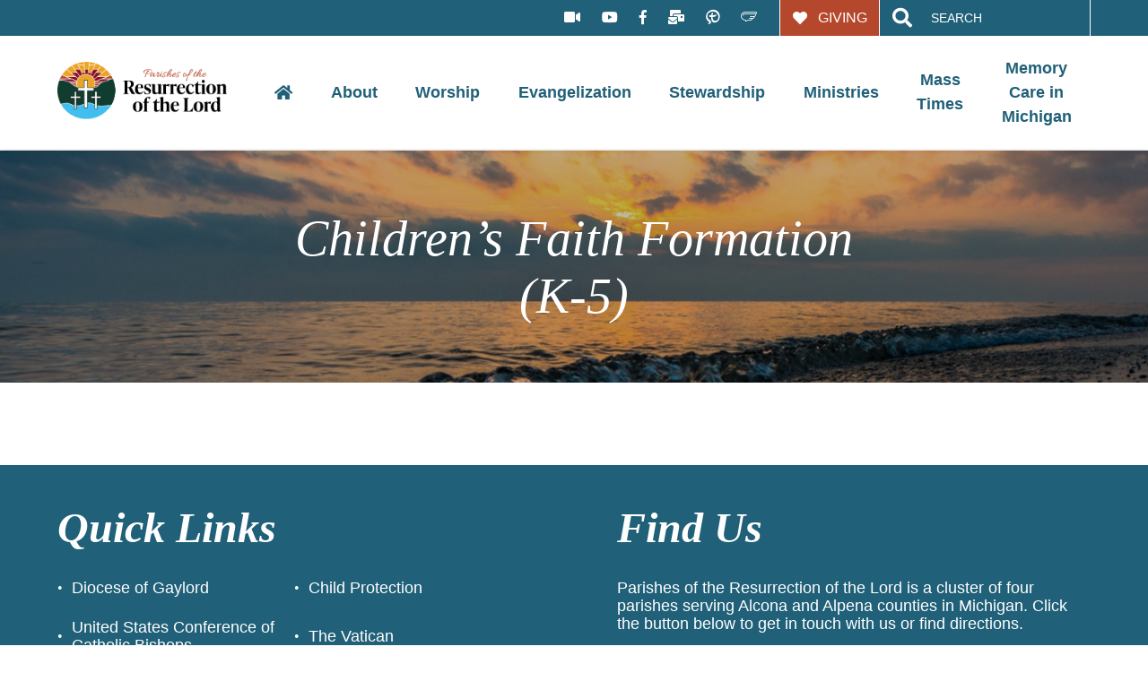

--- FILE ---
content_type: text/html; charset=UTF-8
request_url: https://resurrectionacgr.org/evangelization/youth-faith-formation/childrens-faith-formation-k-5/
body_size: 40606
content:

<!DOCTYPE html>
<html lang="en-US">
<head>
	<meta charset="UTF-8">
	<meta name="viewport" content="width=device-width, initial-scale=1">
	<link href="https://gmpg.org/xfn/11" rel="profile">
	<meta property="og:locale" content="en_US" />
	<meta property="og:site_name" content="Resurrection of the Lord Cluster Serving Alcona &amp; Alpena Counties, MI" />
	<meta property="og:url" content="https://resurrectionacgr.org/evangelization/youth-faith-formation/childrens-faith-formation-k-5/" />
	<meta property="og:type" content="website" />
	<meta property="og:title" content="Children&#8217;s Faith Formation (K-5)" />
	<meta property="og:description" content="" />
	<meta property="og:image:secure_url" content="" />
	<meta property="og:image" content="" />
	<title>Children&#8217;s Faith Formation (K-5) &#8211; Resurrection of the Lord Cluster</title>
<meta name='robots' content='max-image-preview:large' />
<link rel='dns-prefetch' href='//ajax.googleapis.com' />
<link rel='dns-prefetch' href='//use.fontawesome.com' />
<link rel='dns-prefetch' href='//code.jquery.com' />
<link rel="alternate" type="application/rss+xml" title="Resurrection of the Lord Cluster &raquo; Feed" href="https://resurrectionacgr.org/feed/" />
<link rel="alternate" title="oEmbed (JSON)" type="application/json+oembed" href="https://resurrectionacgr.org/wp-json/oembed/1.0/embed?url=https%3A%2F%2Fresurrectionacgr.org%2Fevangelization%2Fyouth-faith-formation%2Fchildrens-faith-formation-k-5%2F" />
<link rel="alternate" title="oEmbed (XML)" type="text/xml+oembed" href="https://resurrectionacgr.org/wp-json/oembed/1.0/embed?url=https%3A%2F%2Fresurrectionacgr.org%2Fevangelization%2Fyouth-faith-formation%2Fchildrens-faith-formation-k-5%2F&#038;format=xml" />
		<!-- This site uses the Google Analytics by MonsterInsights plugin v9.11.1 - Using Analytics tracking - https://www.monsterinsights.com/ -->
		<!-- Note: MonsterInsights is not currently configured on this site. The site owner needs to authenticate with Google Analytics in the MonsterInsights settings panel. -->
					<!-- No tracking code set -->
				<!-- / Google Analytics by MonsterInsights -->
		<style id='wp-img-auto-sizes-contain-inline-css'>
img:is([sizes=auto i],[sizes^="auto," i]){contain-intrinsic-size:3000px 1500px}
/*# sourceURL=wp-img-auto-sizes-contain-inline-css */
</style>
<style id='wp-emoji-styles-inline-css'>

	img.wp-smiley, img.emoji {
		display: inline !important;
		border: none !important;
		box-shadow: none !important;
		height: 1em !important;
		width: 1em !important;
		margin: 0 0.07em !important;
		vertical-align: -0.1em !important;
		background: none !important;
		padding: 0 !important;
	}
/*# sourceURL=wp-emoji-styles-inline-css */
</style>
<link rel='stylesheet' id='wp-block-library-css' href='https://resurrectionacgr.org/wp-includes/css/dist/block-library/style.min.css?ver=6.9' media='all' />
<style id='global-styles-inline-css'>
:root{--wp--preset--aspect-ratio--square: 1;--wp--preset--aspect-ratio--4-3: 4/3;--wp--preset--aspect-ratio--3-4: 3/4;--wp--preset--aspect-ratio--3-2: 3/2;--wp--preset--aspect-ratio--2-3: 2/3;--wp--preset--aspect-ratio--16-9: 16/9;--wp--preset--aspect-ratio--9-16: 9/16;--wp--preset--color--black: #0F0F0F;--wp--preset--color--cyan-bluish-gray: #abb8c3;--wp--preset--color--white: #FFFFFF;--wp--preset--color--pale-pink: #f78da7;--wp--preset--color--vivid-red: #cf2e2e;--wp--preset--color--luminous-vivid-orange: #ff6900;--wp--preset--color--luminous-vivid-amber: #fcb900;--wp--preset--color--light-green-cyan: #7bdcb5;--wp--preset--color--vivid-green-cyan: #00d084;--wp--preset--color--pale-cyan-blue: #8ed1fc;--wp--preset--color--vivid-cyan-blue: #0693e3;--wp--preset--color--vivid-purple: #9b51e0;--wp--preset--color--primary: #206078;--wp--preset--color--secondary: #b5482c;--wp--preset--color--tertiary: #40bfef;--wp--preset--color--quaternary: #cbc3c3;--wp--preset--gradient--vivid-cyan-blue-to-vivid-purple: linear-gradient(135deg,rgb(6,147,227) 0%,rgb(155,81,224) 100%);--wp--preset--gradient--light-green-cyan-to-vivid-green-cyan: linear-gradient(135deg,rgb(122,220,180) 0%,rgb(0,208,130) 100%);--wp--preset--gradient--luminous-vivid-amber-to-luminous-vivid-orange: linear-gradient(135deg,rgb(252,185,0) 0%,rgb(255,105,0) 100%);--wp--preset--gradient--luminous-vivid-orange-to-vivid-red: linear-gradient(135deg,rgb(255,105,0) 0%,rgb(207,46,46) 100%);--wp--preset--gradient--very-light-gray-to-cyan-bluish-gray: linear-gradient(135deg,rgb(238,238,238) 0%,rgb(169,184,195) 100%);--wp--preset--gradient--cool-to-warm-spectrum: linear-gradient(135deg,rgb(74,234,220) 0%,rgb(151,120,209) 20%,rgb(207,42,186) 40%,rgb(238,44,130) 60%,rgb(251,105,98) 80%,rgb(254,248,76) 100%);--wp--preset--gradient--blush-light-purple: linear-gradient(135deg,rgb(255,206,236) 0%,rgb(152,150,240) 100%);--wp--preset--gradient--blush-bordeaux: linear-gradient(135deg,rgb(254,205,165) 0%,rgb(254,45,45) 50%,rgb(107,0,62) 100%);--wp--preset--gradient--luminous-dusk: linear-gradient(135deg,rgb(255,203,112) 0%,rgb(199,81,192) 50%,rgb(65,88,208) 100%);--wp--preset--gradient--pale-ocean: linear-gradient(135deg,rgb(255,245,203) 0%,rgb(182,227,212) 50%,rgb(51,167,181) 100%);--wp--preset--gradient--electric-grass: linear-gradient(135deg,rgb(202,248,128) 0%,rgb(113,206,126) 100%);--wp--preset--gradient--midnight: linear-gradient(135deg,rgb(2,3,129) 0%,rgb(40,116,252) 100%);--wp--preset--font-size--small: 13px;--wp--preset--font-size--medium: 20px;--wp--preset--font-size--large: 36px;--wp--preset--font-size--x-large: 42px;--wp--preset--spacing--20: 0.44rem;--wp--preset--spacing--30: 0.67rem;--wp--preset--spacing--40: 1rem;--wp--preset--spacing--50: 1.5rem;--wp--preset--spacing--60: 2.25rem;--wp--preset--spacing--70: 3.38rem;--wp--preset--spacing--80: 5.06rem;--wp--preset--shadow--natural: 6px 6px 9px rgba(0, 0, 0, 0.2);--wp--preset--shadow--deep: 12px 12px 50px rgba(0, 0, 0, 0.4);--wp--preset--shadow--sharp: 6px 6px 0px rgba(0, 0, 0, 0.2);--wp--preset--shadow--outlined: 6px 6px 0px -3px rgb(255, 255, 255), 6px 6px rgb(0, 0, 0);--wp--preset--shadow--crisp: 6px 6px 0px rgb(0, 0, 0);}:where(.is-layout-flex){gap: 0.5em;}:where(.is-layout-grid){gap: 0.5em;}body .is-layout-flex{display: flex;}.is-layout-flex{flex-wrap: wrap;align-items: center;}.is-layout-flex > :is(*, div){margin: 0;}body .is-layout-grid{display: grid;}.is-layout-grid > :is(*, div){margin: 0;}:where(.wp-block-columns.is-layout-flex){gap: 2em;}:where(.wp-block-columns.is-layout-grid){gap: 2em;}:where(.wp-block-post-template.is-layout-flex){gap: 1.25em;}:where(.wp-block-post-template.is-layout-grid){gap: 1.25em;}.has-black-color{color: var(--wp--preset--color--black) !important;}.has-cyan-bluish-gray-color{color: var(--wp--preset--color--cyan-bluish-gray) !important;}.has-white-color{color: var(--wp--preset--color--white) !important;}.has-pale-pink-color{color: var(--wp--preset--color--pale-pink) !important;}.has-vivid-red-color{color: var(--wp--preset--color--vivid-red) !important;}.has-luminous-vivid-orange-color{color: var(--wp--preset--color--luminous-vivid-orange) !important;}.has-luminous-vivid-amber-color{color: var(--wp--preset--color--luminous-vivid-amber) !important;}.has-light-green-cyan-color{color: var(--wp--preset--color--light-green-cyan) !important;}.has-vivid-green-cyan-color{color: var(--wp--preset--color--vivid-green-cyan) !important;}.has-pale-cyan-blue-color{color: var(--wp--preset--color--pale-cyan-blue) !important;}.has-vivid-cyan-blue-color{color: var(--wp--preset--color--vivid-cyan-blue) !important;}.has-vivid-purple-color{color: var(--wp--preset--color--vivid-purple) !important;}.has-black-background-color{background-color: var(--wp--preset--color--black) !important;}.has-cyan-bluish-gray-background-color{background-color: var(--wp--preset--color--cyan-bluish-gray) !important;}.has-white-background-color{background-color: var(--wp--preset--color--white) !important;}.has-pale-pink-background-color{background-color: var(--wp--preset--color--pale-pink) !important;}.has-vivid-red-background-color{background-color: var(--wp--preset--color--vivid-red) !important;}.has-luminous-vivid-orange-background-color{background-color: var(--wp--preset--color--luminous-vivid-orange) !important;}.has-luminous-vivid-amber-background-color{background-color: var(--wp--preset--color--luminous-vivid-amber) !important;}.has-light-green-cyan-background-color{background-color: var(--wp--preset--color--light-green-cyan) !important;}.has-vivid-green-cyan-background-color{background-color: var(--wp--preset--color--vivid-green-cyan) !important;}.has-pale-cyan-blue-background-color{background-color: var(--wp--preset--color--pale-cyan-blue) !important;}.has-vivid-cyan-blue-background-color{background-color: var(--wp--preset--color--vivid-cyan-blue) !important;}.has-vivid-purple-background-color{background-color: var(--wp--preset--color--vivid-purple) !important;}.has-black-border-color{border-color: var(--wp--preset--color--black) !important;}.has-cyan-bluish-gray-border-color{border-color: var(--wp--preset--color--cyan-bluish-gray) !important;}.has-white-border-color{border-color: var(--wp--preset--color--white) !important;}.has-pale-pink-border-color{border-color: var(--wp--preset--color--pale-pink) !important;}.has-vivid-red-border-color{border-color: var(--wp--preset--color--vivid-red) !important;}.has-luminous-vivid-orange-border-color{border-color: var(--wp--preset--color--luminous-vivid-orange) !important;}.has-luminous-vivid-amber-border-color{border-color: var(--wp--preset--color--luminous-vivid-amber) !important;}.has-light-green-cyan-border-color{border-color: var(--wp--preset--color--light-green-cyan) !important;}.has-vivid-green-cyan-border-color{border-color: var(--wp--preset--color--vivid-green-cyan) !important;}.has-pale-cyan-blue-border-color{border-color: var(--wp--preset--color--pale-cyan-blue) !important;}.has-vivid-cyan-blue-border-color{border-color: var(--wp--preset--color--vivid-cyan-blue) !important;}.has-vivid-purple-border-color{border-color: var(--wp--preset--color--vivid-purple) !important;}.has-vivid-cyan-blue-to-vivid-purple-gradient-background{background: var(--wp--preset--gradient--vivid-cyan-blue-to-vivid-purple) !important;}.has-light-green-cyan-to-vivid-green-cyan-gradient-background{background: var(--wp--preset--gradient--light-green-cyan-to-vivid-green-cyan) !important;}.has-luminous-vivid-amber-to-luminous-vivid-orange-gradient-background{background: var(--wp--preset--gradient--luminous-vivid-amber-to-luminous-vivid-orange) !important;}.has-luminous-vivid-orange-to-vivid-red-gradient-background{background: var(--wp--preset--gradient--luminous-vivid-orange-to-vivid-red) !important;}.has-very-light-gray-to-cyan-bluish-gray-gradient-background{background: var(--wp--preset--gradient--very-light-gray-to-cyan-bluish-gray) !important;}.has-cool-to-warm-spectrum-gradient-background{background: var(--wp--preset--gradient--cool-to-warm-spectrum) !important;}.has-blush-light-purple-gradient-background{background: var(--wp--preset--gradient--blush-light-purple) !important;}.has-blush-bordeaux-gradient-background{background: var(--wp--preset--gradient--blush-bordeaux) !important;}.has-luminous-dusk-gradient-background{background: var(--wp--preset--gradient--luminous-dusk) !important;}.has-pale-ocean-gradient-background{background: var(--wp--preset--gradient--pale-ocean) !important;}.has-electric-grass-gradient-background{background: var(--wp--preset--gradient--electric-grass) !important;}.has-midnight-gradient-background{background: var(--wp--preset--gradient--midnight) !important;}.has-small-font-size{font-size: var(--wp--preset--font-size--small) !important;}.has-medium-font-size{font-size: var(--wp--preset--font-size--medium) !important;}.has-large-font-size{font-size: var(--wp--preset--font-size--large) !important;}.has-x-large-font-size{font-size: var(--wp--preset--font-size--x-large) !important;}
/*# sourceURL=global-styles-inline-css */
</style>

<style id='classic-theme-styles-inline-css'>
/*! This file is auto-generated */
.wp-block-button__link{color:#fff;background-color:#32373c;border-radius:9999px;box-shadow:none;text-decoration:none;padding:calc(.667em + 2px) calc(1.333em + 2px);font-size:1.125em}.wp-block-file__button{background:#32373c;color:#fff;text-decoration:none}
/*# sourceURL=/wp-includes/css/classic-themes.min.css */
</style>
<link rel='stylesheet' id='dashicons-css' href='https://resurrectionacgr.org/wp-includes/css/dashicons.min.css?ver=6.9' media='all' />
<link rel='stylesheet' id='mmenu-css' href='https://resurrectionacgr.org/wp-content/plugins/mmenu/css/mmenu.css?ver=5' media='all' />
<link rel='stylesheet' id='transfiguration-style-css' href='https://resurrectionacgr.org/wp-content/themes/trans-template/style.min.css?ver=1.0.0' media='screen' />
<link rel='stylesheet' id='slick-css-css' href='https://resurrectionacgr.org/wp-content/themes/trans-template/assets/slick/slick.css?ver=1.0.0' media='screen' />
<link rel='stylesheet' id='slick-theme-css-css' href='https://resurrectionacgr.org/wp-content/themes/trans-template/assets/slick/slick-theme.css?ver=1.0.0' media='screen' />
<link rel='stylesheet' id='font-awesome-css' href='https://use.fontawesome.com/releases/v5.7.2/css/all.css?ver=5.7.2' media='screen' />
<link rel='stylesheet' id='jquery-ui-css-css' href='https://code.jquery.com/ui/1.12.1/themes/base/jquery-ui.css?ver=1.12.1' media='screen' />
<style id='tnc_custom_css-inline-css'>

            .nginx-cache-btn.nginx-cache-off a { background-color: #d63638 !important; }
            .nginx-cache-btn.nginx-cache-on a { background-color: green !important; }
        
/*# sourceURL=tnc_custom_css-inline-css */
</style>
<link rel='stylesheet' id='simcal-qtip-css' href='https://resurrectionacgr.org/wp-content/plugins/google-calendar-events/assets/generated/vendor/jquery.qtip.min.css?ver=3.3.0' media='all' />
<link rel='stylesheet' id='simcal-default-calendar-grid-css' href='https://resurrectionacgr.org/wp-content/plugins/google-calendar-events/assets/generated/default-calendar-grid.min.css?ver=3.3.0' media='all' />
<link rel='stylesheet' id='simcal-default-calendar-list-css' href='https://resurrectionacgr.org/wp-content/plugins/google-calendar-events/assets/generated/default-calendar-list.min.css?ver=3.3.0' media='all' />
<link rel='stylesheet' id='custom-styles-css' href='https://resurrectionacgr.org/wp-content/themes/diocesan/custom.css?ver=6.9' media='all' />
<script src="https://resurrectionacgr.org/wp-includes/js/jquery/jquery.min.js?ver=3.7.1" id="jquery-core-js"></script>
<script src="https://resurrectionacgr.org/wp-includes/js/jquery/jquery-migrate.min.js?ver=3.4.1" id="jquery-migrate-js"></script>
<script src="https://resurrectionacgr.org/wp-content/plugins/mmenu/js/mmenu.js?ver=5" id="mmenu-js"></script>
<script src="https://ajax.googleapis.com/ajax/libs/jqueryui/1.9.2/jquery-ui.min.js?ver=1.9.2" id="jquery-ui-js"></script>
<script src="https://resurrectionacgr.org/wp-content/themes/trans-template/assets/js/smoothscroll.js?ver=1" id="transfiguration-smoothscroll-js"></script>
<script src="https://resurrectionacgr.org/wp-content/themes/trans-template/assets/slick/slick.min.js?ver=6.9" id="slick-js-js"></script>
<link rel="https://api.w.org/" href="https://resurrectionacgr.org/wp-json/" /><link rel="alternate" title="JSON" type="application/json" href="https://resurrectionacgr.org/wp-json/wp/v2/pages/207" /><link rel="EditURI" type="application/rsd+xml" title="RSD" href="https://resurrectionacgr.org/xmlrpc.php?rsd" />
<meta name="generator" content="WordPress 6.9" />
<link rel="canonical" href="https://resurrectionacgr.org/evangelization/youth-faith-formation/childrens-faith-formation-k-5/" />
<link rel='shortlink' href='https://resurrectionacgr.org/?p=207' />
<!-- Analytics by WP Statistics - https://wp-statistics.com -->
<link rel="icon" href="https://resurrectionacgr.org/wp-content/uploads/2020/10/cropped-Favicon-32x32.png" sizes="32x32" />
<link rel="icon" href="https://resurrectionacgr.org/wp-content/uploads/2020/10/cropped-Favicon-192x192.png" sizes="192x192" />
<link rel="apple-touch-icon" href="https://resurrectionacgr.org/wp-content/uploads/2020/10/cropped-Favicon-180x180.png" />
<meta name="msapplication-TileImage" content="https://resurrectionacgr.org/wp-content/uploads/2020/10/cropped-Favicon-270x270.png" />
</head>

<body class="wp-singular page-template-default page page-id-207 page-child parent-pageid-202 wp-theme-trans-template wp-child-theme-diocesan">
<div class="site" id="page">
	<a href="#content" class="skip-link screen-reader-text">Skip to content</a>

	<header class="site-header" id="masthead">
		<div class="the-header">
		  
<div class="top-bar has-primary-background-color">
  <div class="top-bar-container limit-width">
    
<div class="social-media-container">
  <a href="https://resurrectionacgr.org/video-mass/" class="social-media-link has-white-color has-secondary-color-hover" target="" title="Video Mass"><i class="fas fa-video" aria-hidden="true"></i></a><a href="https://www.youtube.com/channel/UCUng-UKKYq0_3q1kDrTS66g" class="social-media-link has-white-color has-secondary-color-hover" target="_blank" title="Catholic Parishes of the Resurrection of the Lord - You-Tube"><i class="fab fa-youtube" aria-hidden="true"></i></a><a href="https://www.facebook.com/pages/category/Catholic-Church/Catholic-Parishes-of-the-Resurrection-of-the-Lord-113213707100533/" class="social-media-link has-white-color has-secondary-color-hover" target="_blank" title="Facebook"><i class="fab fa-facebook-f" aria-hidden="true"></i></a><a href="mailto:stanne@resurrectionacgr.org" class="social-media-link has-white-color has-secondary-color-hover" target="_blank" title="Email"><i class="fas fa-mail-bulk" aria-hidden="true"></i></a>
  
      <a href="https://resurrectionacgr.org/evangelization/myparish-app/" class="social-media-link has-white-color has-secondary-color-hover" target="" title="myParish App">
        <i class="dpi-mpa"></i>
      </a>
      
      <a href="https://resurrectionacgr.org/evangelization/evangelus/" class="social-media-link has-white-color has-secondary-color-hover" target="" title="Evangelus">
        <i class="dpi-eva"></i>
      </a>
    </div>
    
<a href="https://www.eservicepayments.com/cgi-bin/Vanco_ver3.vps?appver3=Fi1giPL8kwX_Oe1AO50jRu9_g4MvMI0raE9uIK5zCm4S2zfZgdvtsgHvl4ll5gbek0PpduXvnt8gXUeZjQYbn5yJWzUnKKJTzoPwqbqtWbA%3D&fbclid=IwAR3icgFSP5Zs2KlwaV4BdtDGkz751hXsFAoQxHNwVZ9O8afP8iPlD0rMZdk" class="giving-button has-secondary-background-color has-white-background-color-hover has-primary-border-color-hover has-white-color has-primary-color-hover" target="_blank" title="Donate Today!"><i class="fa fa-heart"></i><span>Giving</span></a>
    <div class="header-search">
      <form class="search-form" action="https://resurrectionacgr.org" method="get" role="search">
        <button type="submit" class="search-submit"><i class="fa fa-search has-white-color"></i></button>
        <label>
          <span class="screen-reader-text">Search for:</span>
          <input type="search" class="search-field" placeholder="Search" value="" name="s">
        </label>
      </form>
    </div>
  </div>
</div>
		  
<div class="bottom-bar limit-width">
  <div class="header-nav">
    <div class="site-branding">
      <a href="https://resurrectionacgr.org" class="header-logo-link" title="Resurrection of the Lord Cluster" rel="home">
        <img src="https://resurrectionacgr.org/wp-content/uploads/2020/10/Color-Logo.png" class="header-logo-image" alt="Resurrection of the Lord Cluster" />
      </a>
    </div>
    <nav class="main-navigation" data-home="https://resurrectionacgr.org" id="site-navigation">
      <div id="menu-location-menu-1" class="menu-primary-menu-container"><ul id="primary-menu" class="menu"><li id="menu-item-31" class="menu-item menu-item-type-custom menu-item-object-custom menu-item-has-children menu-item-31"><a href="#">About</a>
<ul class="sub-menu">
	<li id="menu-item-165" class="menu-item menu-item-type-post_type menu-item-object-page menu-item-165"><a href="https://resurrectionacgr.org/mass-times/">Mass Times</a></li>
	<li id="menu-item-164" class="menu-item menu-item-type-post_type menu-item-object-page menu-item-164"><a href="https://resurrectionacgr.org/join-our-parish/">Join Our Parish</a></li>
	<li id="menu-item-142" class="menu-item menu-item-type-post_type menu-item-object-page menu-item-142"><a href="https://resurrectionacgr.org/about/our-beliefs/">Our Beliefs</a></li>
	<li id="menu-item-144" class="menu-item menu-item-type-post_type menu-item-object-page menu-item-144"><a href="https://resurrectionacgr.org/about/our-story/">Our Story</a></li>
	<li id="menu-item-143" class="menu-item menu-item-type-post_type menu-item-object-page menu-item-143"><a href="https://resurrectionacgr.org/about/our-churches/">Our Churches</a></li>
	<li id="menu-item-163" class="menu-item menu-item-type-post_type menu-item-object-page menu-item-163"><a href="https://resurrectionacgr.org/about/our-cemeteries/">Our Cemeteries</a></li>
	<li id="menu-item-601" class="menu-item menu-item-type-custom menu-item-object-custom menu-item-601"><a href="https://www.resurrectionacgr.org/staff">Our Staff</a></li>
	<li id="menu-item-602" class="menu-item menu-item-type-taxonomy menu-item-object-category menu-item-602"><a href="https://resurrectionacgr.org/category/news-events/">Our Parish News</a></li>
	<li id="menu-item-847" class="menu-item menu-item-type-post_type menu-item-object-page menu-item-847"><a href="https://resurrectionacgr.org/bulletins/">Our Bulletins</a></li>
	<li id="menu-item-863" class="menu-item menu-item-type-post_type menu-item-object-page menu-item-863"><a href="https://resurrectionacgr.org/evangelization/evangelus/">Our Weekly e-Newsletter</a></li>
	<li id="menu-item-766" class="menu-item menu-item-type-post_type menu-item-object-page menu-item-766"><a href="https://resurrectionacgr.org/parish-calendar/">Our Calendar</a></li>
	<li id="menu-item-549" class="menu-item menu-item-type-custom menu-item-object-custom menu-item-549"><a href="http://www.dioceseofgaylord.org/">Our Diocese</a></li>
	<li id="menu-item-29" class="menu-item menu-item-type-post_type menu-item-object-page menu-item-29"><a href="https://resurrectionacgr.org/contact-us/">Contact Us</a></li>
</ul>
</li>
<li id="menu-item-126" class="menu-item menu-item-type-post_type menu-item-object-page menu-item-has-children menu-item-126"><a href="https://resurrectionacgr.org/worship/">Worship</a>
<ul class="sub-menu">
	<li id="menu-item-172" class="menu-item menu-item-type-post_type menu-item-object-page menu-item-172"><a href="https://resurrectionacgr.org/worship/baptism/">Baptism</a></li>
	<li id="menu-item-195" class="menu-item menu-item-type-post_type menu-item-object-page menu-item-195"><a href="https://resurrectionacgr.org/worship/initiation/">First Reconciliation – Confirmation – First Holy Communion</a></li>
	<li id="menu-item-173" class="menu-item menu-item-type-post_type menu-item-object-page menu-item-173"><a href="https://resurrectionacgr.org/worship/eucharist/">Eucharist</a></li>
	<li id="menu-item-196" class="menu-item menu-item-type-post_type menu-item-object-page menu-item-196"><a href="https://resurrectionacgr.org/worship/reconciliation/">Reconciliation</a></li>
	<li id="menu-item-306" class="menu-item menu-item-type-post_type menu-item-object-page menu-item-306"><a href="https://resurrectionacgr.org/worship/anointing-of-the-sick/">Anointing of the Sick</a></li>
	<li id="menu-item-194" class="menu-item menu-item-type-post_type menu-item-object-page menu-item-194"><a href="https://resurrectionacgr.org/worship/holy-matrimony/">Holy Matrimony</a></li>
	<li id="menu-item-193" class="menu-item menu-item-type-post_type menu-item-object-page menu-item-193"><a href="https://resurrectionacgr.org/worship/funerals/">Funerals</a></li>
	<li id="menu-item-191" class="menu-item menu-item-type-post_type menu-item-object-page menu-item-191"><a href="https://resurrectionacgr.org/worship/devotions-and-prayers/">Devotions and Prayers</a></li>
	<li id="menu-item-190" class="menu-item menu-item-type-post_type menu-item-object-page menu-item-190"><a href="https://resurrectionacgr.org/worship/ministry-schedule/">Ministry Schedule</a></li>
</ul>
</li>
<li id="menu-item-171" class="menu-item menu-item-type-post_type menu-item-object-page current-page-ancestor current-menu-ancestor current_page_ancestor menu-item-has-children menu-item-171"><a href="https://resurrectionacgr.org/evangelization/">Evangelization</a>
<ul class="sub-menu">
	<li id="menu-item-220" class="menu-item menu-item-type-post_type menu-item-object-page menu-item-220"><a href="https://resurrectionacgr.org/evangelization/becoming-catholic/">Becoming Catholic</a></li>
	<li id="menu-item-219" class="menu-item menu-item-type-post_type menu-item-object-page menu-item-219"><a href="https://resurrectionacgr.org/evangelization/returning-catholics/">Returning Catholics</a></li>
	<li id="menu-item-218" class="menu-item menu-item-type-post_type menu-item-object-page current-page-ancestor current-menu-ancestor current-menu-parent current-page-parent current_page_parent current_page_ancestor menu-item-has-children menu-item-218"><a href="https://resurrectionacgr.org/evangelization/youth-faith-formation/">Youth Faith Formation</a>
	<ul class="sub-menu">
		<li id="menu-item-222" class="menu-item menu-item-type-post_type menu-item-object-page current-menu-item page_item page-item-207 current_page_item menu-item-222"><a href="https://resurrectionacgr.org/evangelization/youth-faith-formation/childrens-faith-formation-k-5/" aria-current="page">Children’s Faith Formation (K-5)</a></li>
		<li id="menu-item-221" class="menu-item menu-item-type-post_type menu-item-object-page menu-item-221"><a href="https://resurrectionacgr.org/evangelization/youth-faith-formation/youth-ministry-6-12/">Youth Ministry (6-12)</a></li>
	</ul>
</li>
	<li id="menu-item-217" class="menu-item menu-item-type-post_type menu-item-object-page menu-item-217"><a href="https://resurrectionacgr.org/evangelization/adult-faith-formation/">Adult Faith Formation</a></li>
	<li id="menu-item-216" class="menu-item menu-item-type-post_type menu-item-object-page menu-item-216"><a href="https://resurrectionacgr.org/evangelization/adult-faith-formation/rite-of-christian-initiation-of-adults/">Rite of Christian Initiation of Adults</a></li>
	<li id="menu-item-231" class="menu-item menu-item-type-post_type menu-item-object-page menu-item-231"><a href="https://resurrectionacgr.org/evangelization/formed/">FORMED</a></li>
	<li id="menu-item-229" class="menu-item menu-item-type-post_type menu-item-object-page menu-item-229"><a href="https://resurrectionacgr.org/evangelization/myparish-app/">myParish App</a></li>
	<li id="menu-item-230" class="menu-item menu-item-type-post_type menu-item-object-page menu-item-230"><a href="https://resurrectionacgr.org/evangelization/evangelus/">Evangelus</a></li>
</ul>
</li>
<li id="menu-item-170" class="menu-item menu-item-type-post_type menu-item-object-page menu-item-has-children menu-item-170"><a href="https://resurrectionacgr.org/stewardship/">Stewardship</a>
<ul class="sub-menu">
	<li id="menu-item-239" class="menu-item menu-item-type-post_type menu-item-object-page menu-item-239"><a href="https://resurrectionacgr.org/stewardship/online-giving/">Online Giving</a></li>
	<li id="menu-item-240" class="menu-item menu-item-type-post_type menu-item-object-page menu-item-240"><a href="https://resurrectionacgr.org/stewardship/catholic-service-appeal/">Catholic Service Appeal</a></li>
	<li id="menu-item-238" class="menu-item menu-item-type-post_type menu-item-object-page menu-item-238"><a href="https://resurrectionacgr.org/stewardship/stewardship-report/">Annual Parish Stewardship Report</a></li>
	<li id="menu-item-242" class="menu-item menu-item-type-post_type menu-item-object-page menu-item-242"><a href="https://resurrectionacgr.org/worship/ministry-schedule/">Ministry Schedule</a></li>
	<li id="menu-item-851" class="menu-item menu-item-type-post_type menu-item-object-post menu-item-851"><a href="https://resurrectionacgr.org/news-events/proposed-renovation-of-maria-hall/">Renovation of Maria Hall</a></li>
	<li id="menu-item-970" class="menu-item menu-item-type-post_type menu-item-object-post menu-item-970"><a href="https://resurrectionacgr.org/news-events/save-our-foundation/">Foundation work at St. Gabriel</a></li>
</ul>
</li>
<li id="menu-item-695" class="menu-item menu-item-type-post_type menu-item-object-page menu-item-695"><a href="https://resurrectionacgr.org/ministries-page/">Ministries</a></li>
<li id="menu-item-30" class="menu-item menu-item-type-post_type menu-item-object-page menu-item-30"><a href="https://resurrectionacgr.org/mass-times/">Mass Times</a></li>
<li id="menu-item-1642" class="menu-item menu-item-type-post_type menu-item-object-page menu-item-1642"><a href="https://resurrectionacgr.org/memory-care-in-michigan/">Memory Care in Michigan</a></li>
</ul></div>    </nav>

    <div class="mmenu-toggle" id="mmenu-toggle">
      <div class="menu-toggle-bars">
                  <div class="menu-toggle-bar has-primary-background-color"></div>
                  <div class="menu-toggle-bar has-primary-background-color"></div>
                  <div class="menu-toggle-bar has-primary-background-color"></div>
              </div>
      <span class="menu-toggle-text">Menu</span>
    </div>
  </div>
</div>
		</div>
	</header>

	<div class="site-content" id="content">


  
  <div class="page-header" style="background-image: url(https://resurrectionacgr.org/wp-content/uploads/2020/12/aaron-burden-GUbDzgsT258-unsplash1-scaled.jpg);">
    <h1 class="page-header-title has-white-color">Children&#8217;s Faith Formation (K-5)</h1>
  </div>
</div> <!-- .site-content -->

<div class="content-area" id="primary">
	<main class="site-main" id="main">
		
<article class="post-207 page type-page status-publish hentry" id="post-207">
	<div class="entry-content">
			</div><!-- .entry-content -->
</article><!-- #post-207 -->
	</main>
</div>


  </div><!-- #content -->
	<footer class="site-footer has-primary-background-color" id="colophon">
		
<div class="footer-content">
  <div class="footer-columns">
          <div class="footer-links footer-column has-white-background-color-after">
        
<h1 class="footer-heading has-white-color font-header">Quick Links</h1>
  <div class="footer-links-container">
          <span class="footer-link-holder has-white-color-before">
        <a href="http://www.dioceseofgaylord.org/" class="footer-link has-white-color has-secondary-color-hover" target="_blank" title="Diocese of Gaylord">Diocese of Gaylord</a>      </span>
          <span class="footer-link-holder has-white-color-before">
        <a href="http://www.dioceseofgaylord.org/child-protection-22/" class="footer-link has-white-color has-secondary-color-hover" target="_blank" title="Child Protection">Child Protection</a>      </span>
          <span class="footer-link-holder has-white-color-before">
        <a href="https://usccb.org" class="footer-link has-white-color has-secondary-color-hover" target="_blank" title="United States Conference of Catholic Bishops">United States Conference of Catholic Bishops</a>      </span>
          <span class="footer-link-holder has-white-color-before">
        <a href="http://www.vatican.va/content/vatican/en.html" class="footer-link has-white-color has-secondary-color-hover" target="_blank" title="The Vatican">The Vatican</a>      </span>
          <span class="footer-link-holder has-white-color-before">
        <a href="https://resurrectionacgr.org/parish-calendar/" class="footer-link has-white-color has-secondary-color-hover" target="" title="Parish Calendar">Parish Calendar</a>      </span>
          <span class="footer-link-holder has-white-color-before">
        <a href="https://resurrectionacgr.org/contact-us/" class="footer-link has-white-color has-secondary-color-hover" target="" title="Contact Us">Contact Us</a>      </span>
          <span class="footer-link-holder has-white-color-before">
        <a href="https://resurrectionacgr.org/privacy-policy/" class="footer-link has-white-color has-secondary-color-hover" target="" title="Privacy Policy">Privacy Policy</a>      </span>
      </div>
      </div>
          <div class="footer-contact footer-column">
        
<h1 class="footer-heading has-white-color font-header">Find Us</h1>
  <span class="footer-link-holder">
    <a href="https://resurrectionacgr.org/contact-us/" class="footer-link has-white-color has-secondary-color-hover" target="" title="Contact Us">Parishes of the Resurrection of the Lord is a cluster of four parishes serving Alcona and Alpena counties in Michigan. Click the button below to get in touch with us or find directions.</a>  </span>


  <span class="footer-link-holder">
    <a href="https://resurrectionacgr.org/contact-us/" class="footer-link has-white-color has-primary-background-color has-secondary-background-color-hover has-white-color-hover the-button" target="" title="Contact & Directions">Contact & Directions</a>  </span>


      </div>
    
          <div class="footer-logo">
        <a href="https://resurrectionacgr.org" class="footer-logo-link" title="Resurrection of the Lord Cluster">
          <img src="https://resurrectionacgr.org/wp-content/uploads/2020/12/White-Icon-Resurrection-of-the-Lord-02.png" class="footer-logo-image" alt="Resurrection of the Lord Cluster" />
        </a>
      </div>
      </div>
</div>

<div class="site-info-container has-secondary-background-color font-main">
  <div class="site-info has-white-color">
    &copy; 2026 <a href="https://resurrectionacgr.org/" class="has-white-color" rel="home">Resurrection of the Lord Cluster</a>
    <span class="sep"> | </span>
    Serving Alcona &amp; Alpena Counties, MI  </div>
  <div class="diocesan has-white-color">
    Made with <span class="hearts has-primary-color">&hearts;</span> by <a href="https://diocesan.com/" class="has-white-color" target="_blank" title="Diocesan">Diocesan</a>
  </div>
</div>
	</footer>
</div><!-- #page -->

<script type="speculationrules">
{"prefetch":[{"source":"document","where":{"and":[{"href_matches":"/*"},{"not":{"href_matches":["/wp-*.php","/wp-admin/*","/wp-content/uploads/*","/wp-content/*","/wp-content/plugins/*","/wp-content/themes/diocesan/*","/wp-content/themes/trans-template/*","/*\\?(.+)"]}},{"not":{"selector_matches":"a[rel~=\"nofollow\"]"}},{"not":{"selector_matches":".no-prefetch, .no-prefetch a"}}]},"eagerness":"conservative"}]}
</script>
<script src="https://resurrectionacgr.org/wp-includes/js/imagesloaded.min.js?ver=5.0.0" id="imagesloaded-js"></script>
<script src="https://resurrectionacgr.org/wp-includes/js/masonry.min.js?ver=4.2.2" id="masonry-js"></script>
<script src="https://resurrectionacgr.org/wp-content/themes/trans-template/assets/js/navigation.js?ver=20200420" id="transfiguration-navigation-js"></script>
<script src="https://resurrectionacgr.org/wp-content/themes/trans-template/assets/js/general.js?ver=20200420" id="transfiguration-general-js"></script>
<script src="https://resurrectionacgr.org/wp-content/themes/trans-template/assets/js/tabs.js?ver=20200420" id="transfiguration-tabs-js"></script>
<script src="https://resurrectionacgr.org/wp-content/themes/trans-template/assets/js/skip-link-focus-fix.js?ver=20200420" id="transfiguration-skip-link-focus-fix-js"></script>
<script src="https://resurrectionacgr.org/wp-content/themes/trans-template/assets/js/slick-init.js?ver=1.0.0" id="slick-init-js-js"></script>
<script src="https://resurrectionacgr.org/wp-content/themes/trans-template/assets/js/accordion.js?ver=20200420" id="accordion-js-js"></script>
<script src="https://resurrectionacgr.org/wp-content/themes/trans-template/assets/js/masonry.js?ver=20200420" id="masonry-js-js"></script>
<script src="https://resurrectionacgr.org/wp-content/plugins/google-calendar-events/assets/generated/vendor/jquery.qtip.min.js?ver=3.3.0" id="simcal-qtip-js"></script>
<script id="simcal-default-calendar-js-extra">
var simcal_default_calendar = {"ajax_url":"/wp-admin/admin-ajax.php","nonce":"661da785e0","locale":"en_US","text_dir":"ltr","months":{"full":["January","February","March","April","May","June","July","August","September","October","November","December"],"short":["Jan","Feb","Mar","Apr","May","Jun","Jul","Aug","Sep","Oct","Nov","Dec"]},"days":{"full":["Sunday","Monday","Tuesday","Wednesday","Thursday","Friday","Saturday"],"short":["Sun","Mon","Tue","Wed","Thu","Fri","Sat"]},"meridiem":{"AM":"AM","am":"am","PM":"PM","pm":"pm"}};
//# sourceURL=simcal-default-calendar-js-extra
</script>
<script src="https://resurrectionacgr.org/wp-content/plugins/google-calendar-events/assets/generated/default-calendar.min.js?ver=3.3.0" id="simcal-default-calendar-js"></script>
<script src="https://resurrectionacgr.org/wp-content/plugins/google-calendar-events/assets/generated/vendor/imagesloaded.pkgd.min.js?ver=3.3.0" id="simplecalendar-imagesloaded-js"></script>
<script id="wp-emoji-settings" type="application/json">
{"baseUrl":"https://s.w.org/images/core/emoji/17.0.2/72x72/","ext":".png","svgUrl":"https://s.w.org/images/core/emoji/17.0.2/svg/","svgExt":".svg","source":{"concatemoji":"https://resurrectionacgr.org/wp-includes/js/wp-emoji-release.min.js?ver=6.9"}}
</script>
<script type="module">
/*! This file is auto-generated */
const a=JSON.parse(document.getElementById("wp-emoji-settings").textContent),o=(window._wpemojiSettings=a,"wpEmojiSettingsSupports"),s=["flag","emoji"];function i(e){try{var t={supportTests:e,timestamp:(new Date).valueOf()};sessionStorage.setItem(o,JSON.stringify(t))}catch(e){}}function c(e,t,n){e.clearRect(0,0,e.canvas.width,e.canvas.height),e.fillText(t,0,0);t=new Uint32Array(e.getImageData(0,0,e.canvas.width,e.canvas.height).data);e.clearRect(0,0,e.canvas.width,e.canvas.height),e.fillText(n,0,0);const a=new Uint32Array(e.getImageData(0,0,e.canvas.width,e.canvas.height).data);return t.every((e,t)=>e===a[t])}function p(e,t){e.clearRect(0,0,e.canvas.width,e.canvas.height),e.fillText(t,0,0);var n=e.getImageData(16,16,1,1);for(let e=0;e<n.data.length;e++)if(0!==n.data[e])return!1;return!0}function u(e,t,n,a){switch(t){case"flag":return n(e,"\ud83c\udff3\ufe0f\u200d\u26a7\ufe0f","\ud83c\udff3\ufe0f\u200b\u26a7\ufe0f")?!1:!n(e,"\ud83c\udde8\ud83c\uddf6","\ud83c\udde8\u200b\ud83c\uddf6")&&!n(e,"\ud83c\udff4\udb40\udc67\udb40\udc62\udb40\udc65\udb40\udc6e\udb40\udc67\udb40\udc7f","\ud83c\udff4\u200b\udb40\udc67\u200b\udb40\udc62\u200b\udb40\udc65\u200b\udb40\udc6e\u200b\udb40\udc67\u200b\udb40\udc7f");case"emoji":return!a(e,"\ud83e\u1fac8")}return!1}function f(e,t,n,a){let r;const o=(r="undefined"!=typeof WorkerGlobalScope&&self instanceof WorkerGlobalScope?new OffscreenCanvas(300,150):document.createElement("canvas")).getContext("2d",{willReadFrequently:!0}),s=(o.textBaseline="top",o.font="600 32px Arial",{});return e.forEach(e=>{s[e]=t(o,e,n,a)}),s}function r(e){var t=document.createElement("script");t.src=e,t.defer=!0,document.head.appendChild(t)}a.supports={everything:!0,everythingExceptFlag:!0},new Promise(t=>{let n=function(){try{var e=JSON.parse(sessionStorage.getItem(o));if("object"==typeof e&&"number"==typeof e.timestamp&&(new Date).valueOf()<e.timestamp+604800&&"object"==typeof e.supportTests)return e.supportTests}catch(e){}return null}();if(!n){if("undefined"!=typeof Worker&&"undefined"!=typeof OffscreenCanvas&&"undefined"!=typeof URL&&URL.createObjectURL&&"undefined"!=typeof Blob)try{var e="postMessage("+f.toString()+"("+[JSON.stringify(s),u.toString(),c.toString(),p.toString()].join(",")+"));",a=new Blob([e],{type:"text/javascript"});const r=new Worker(URL.createObjectURL(a),{name:"wpTestEmojiSupports"});return void(r.onmessage=e=>{i(n=e.data),r.terminate(),t(n)})}catch(e){}i(n=f(s,u,c,p))}t(n)}).then(e=>{for(const n in e)a.supports[n]=e[n],a.supports.everything=a.supports.everything&&a.supports[n],"flag"!==n&&(a.supports.everythingExceptFlag=a.supports.everythingExceptFlag&&a.supports[n]);var t;a.supports.everythingExceptFlag=a.supports.everythingExceptFlag&&!a.supports.flag,a.supports.everything||((t=a.source||{}).concatemoji?r(t.concatemoji):t.wpemoji&&t.twemoji&&(r(t.twemoji),r(t.wpemoji)))});
//# sourceURL=https://resurrectionacgr.org/wp-includes/js/wp-emoji-loader.min.js
</script>

</body>
</html>


--- FILE ---
content_type: text/javascript
request_url: https://resurrectionacgr.org/wp-content/themes/trans-template/assets/js/tabs.js?ver=20200420
body_size: 817
content:
jQuery(document).ready(($)=>{
  // set initID
  const initID  = $('.tabs-container .tabs-tabs .nav-tab').first().attr('data-controls');

  if(initID) {
    // initialize
    $('.tabs-container').attr('data-active', initID);
    $(`#${initID}, #${initID.replace('tab-', 'nav-')}`).addClass('active');
  }

  // handle events
  $('.tabs-container .tabs-tabs').on('click', '.nav-tab', function(){
    const clicked = $(this).attr('data-controls');

    // clear state
    $('.tabs-container .tabs-tabs .nav-tab, .tabs-container .tabs-content .tab-content').removeClass('active');

    if(clicked) {
      // set updates
      $('.tabs-container').attr('data-active', clicked);
      $(`#${clicked}, #${clicked.replace('tab-', 'nav-')}`).addClass('active');
    }

    $(this).blur();
  });
});
